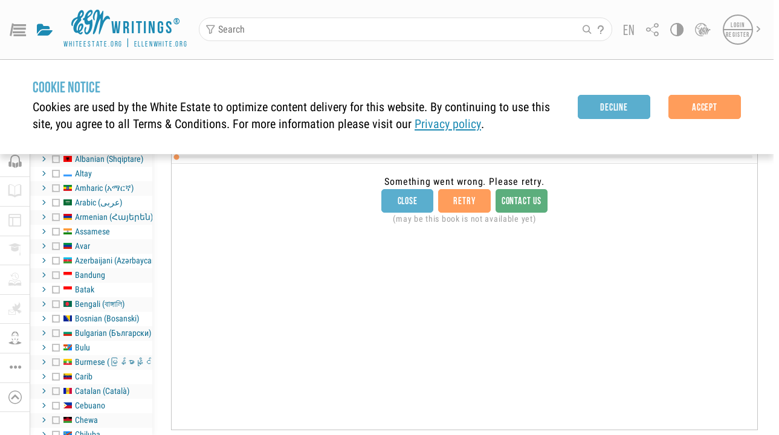

--- FILE ---
content_type: text/html; charset=utf-8
request_url: https://egwwritings.org/read?panels=p2664.1734
body_size: 4070
content:
<!doctype html><html translate="no" lang="en" prefix="og: https://ogp.me/ns#"><head><meta name="title" content="EGW Writings®: The Complete Published Books of Ellen G. White" />
<meta name="description" content="Search, read, listen to, and download Ellen G. White's Writings in multiple languages! Publications are available in epub, mobi, Kindle, MP3 and PDF …" />
<meta name="keywords" content="egw, egwwritings, Ellen G. White Writings, Ellen White, ellenwhite, ellengwhite, ellen g. white, e g white, white estate, ellen g white estate, MP3, Kindle, ePub, PDF, Books, Periodicals, Manuscripts, Biography, most prolific American woman author, most translated woman writer in history, test of a true prophet, spirit of prophecy, Adventist, Pioneer, SDA, Bible, AKJV, ASV, Darby, KJV, WBS, WEB, Young’s Literal, Noah Webster’s 1828 American Dictionary" />
<meta property="og:type" content="website" />
<meta property="og:title" content="EGW Writings®: The Complete Published Books of Ellen G. White" />
<meta property="og:description" content="Search, read, listen to, and download Ellen G. White's Writings in multiple languages! Publications are available in epub, mobi, Kindle, MP3 and PDF …" />
<meta property="og:url" content="https://egwwritings.org/?panels=p2664.1734" />
<meta property="og:image" content="https://egwwritings.org/images/book-placeholder.png" />
<meta property="og:image:alt" content="Default cover of EGW book" />
<meta name="twitter:card" content="summary" />
<meta name="twitter:title" content="EGW Writings®: The Complete Published Books of Ellen G. White" />
<meta name="twitter:description" content="Search, read, listen to, and download Ellen G. White's Writings in multiple languages! Publications are available in epub, mobi, Kindle, MP3 and PDF formats." />
<meta name="twitter:image" content="https://egwwritings.org/images/book-placeholder.png" />
<meta name="twitter:image:alt" content="Default cover of EGW book" /><script>window.env = {
      REACT_APP_RESOURCE_URL: "https://media2.egwwritings.org",
      REACT_APP_SERVER_URL: "https://a.egwwritings.org",
      REACT_APP_CLIENT_ID_AUTHORIZED: "XpEE9AfjlYvWTw9COfP8Zg5IqDqo9CiRNw5IKNVVhcDogujqOF8dSPSq3weGBtBr",
      REACT_APP_CPANEL: "https://cpanel.egwwritings.org",
      REACT_APP_TEXT_APP_HOST: "https://text.egwwritings.org",
      REACT_APP_NEXT_APP_HOST: "https://next.egwwritings.org",
      REACT_APP_BASE_HOST: "https://egwwritings.org",
      REACT_APP_SEARCH_LOGS_URL: "https://9z39p9ztrd.execute-api.us-east-1.amazonaws.com/prod/searchlogs",
      REACT_APP_SEARCH_LOGS_TOKEN: "YzjJmK1pSB49fGMZkGF1C2y85SW28y404Vyt8HbI",
      REACT_APP_ENVIRONMENT: "production",
      REACT_APP_MAIN_APP_HOST: "https://egwwritings.org",
      REACT_APP_IS_LANDING: "undefined",
      REACT_APP_SERVER_TOKEN: "eyJhbGciOiJSUzI1NiIsImtpZCI6IjA0MTlFN0RBOUIwRkMxQkZCNDcwNTMyOUVGNjI4MjVBQjU5MEQ3RkRSUzI1NiIsInR5cCI6ImF0K2p3dCIsIng1dCI6IkJCbm4ycHNQd2ItMGNGTXA3MktDV3JXUTFfMCJ9.[base64].[base64]",
      REACT_APP_FB_APP_ID: "361256308186898",
    }</script><script>
  window["__timestamp_app_html_parsed"] = Date.now();
</script><meta charset="utf-8"/><meta name="viewport" content="width=device-width,initial-scale=1"/><meta name="theme-color" content="#115B77"><meta name="msapplication-TileColor" content="#ffffff"><meta name="msapplication-TileImage" content="/images/icons/ms-icon-144x144.png"><meta name="apple-mobile-web-app-capable" content="yes"><meta name="mobile-web-app-capable" content="yes"><title>EGW Writings®: The Complete Published Books of Ellen G. White</title><link rel="icon" type="image/png" sizes="16x16" href="/images/icons/favicon16.png"><link rel="icon" type="image/png" sizes="32x32" href="/images/icons/favicon32.png"><link rel="icon" type="image/png" sizes="96x96" href="/images/icons/favicon96.png"><link rel="icon" type="image/png" sizes="192x192" href="/images/icons/favicon192.png"><link rel="apple-touch-icon" sizes="57x57" href="/images/icons/icon57.png"><link rel="apple-touch-icon" sizes="60x60" href="/images/icons/icon60.png"><link rel="apple-touch-icon" sizes="72x72" href="/images/icons/icon72.png"><link rel="apple-touch-icon" sizes="76x76" href="/images/icons/icon76.png"><link rel="apple-touch-icon" sizes="114x114" href="/images/icons/icon114.png"><link rel="apple-touch-icon" sizes="120x120" href="/images/icons/icon120.png"><link rel="apple-touch-icon" sizes="144x144" href="/images/icons/icon144.png"><link rel="apple-touch-icon" sizes="152x152" href="/images/icons/icon152.png"><link rel="apple-touch-icon" sizes="180x180" href="/images/icons/icon180.png"><link class="theme-link" href="/styles/dy.css?v=1.3.466" rel="stylesheet"><link href="/styles/styles.css?v=1.3.466" rel="stylesheet"><link href="/fonts/stylesheet.css?v=1.3.466" rel="stylesheet"><link rel="preload" href="/fonts/egw-web-font.css?v=1.3.466" as="style"><link href="/fonts/egw-web-font.css?v=1.3.466" rel="stylesheet"><link rel="manifest" href="/manifest.json?v=1.3.466"/><style>.text-mode-popup{background-color:var(--background);height:100vh;width:100vw;position:fixed;top:0;left:0;right:0;bottom:0;z-index:9999}</style><script>"object"!=typeof globalThis&&(Object.defineProperty(Object.prototype,"__magic__",{get:function(){return this},configurable:!0}),__magic__.globalThis=__magic__,delete Object.prototype.__magic__)</script><script defer="defer" src="/static/js/main1769171138444.js"></script><link href="/static/css/main1769171138444.css" rel="stylesheet"></head><body><noscript>You need to enable JavaScript to run this app.</noscript><div id="root" class="mainAppContainer"><div id="fallback-loader"><div class="fl-container"><div class="fl-content"><img id="fl-loading-icon" src="/images/loader-dy.gif"/> <span class="fl-quote">&quot;My writings will constantly speak, and their work will go forward as long as time shall last.&quot; </span><span class="fl-author">- Ellen G. White</span></div></div></div></div><div class="text-mode-popup" id="init-text-mode-popup" style="display:none"><div class="tm-hide-view" onclick="hideTextPopup()"><i class="icon icon-close"></i> <span>Hide</span></div><div class="tm-container"><div class="logo-container"><a href="/" class="logo-top-container" onclick="hideTextPopup()"><span class="logo-content"><i class="icon icon-logo"></i> <span class="logo-content-text"><span>writings</span> <span class="logo-content-copyright">&reg;</span> </span></span></a><span class="logo-container-links"><a href="https://whiteestate.org/" class="logo-link" target="_blank" rel="noopener noreferrer">whiteestate.org</a> | <a href="http://ellenwhite.org/" class="logo-link" target="_blank" rel="noopener noreferrer">ellenwhite.org</a></span></div><div><div class="tm-content-container"><div class="title">Sorry you have a slow internet connection</div><p>Try switching to text mode</p><a class="text-mode-button _init-btn primary" href="https://text.egwwritings.org">Switch to Text mode</a><div class="footer-container"><p>or<br/>Download our apps</p><div class="btn-group"><a class="app-sore-button" href="https://apps.apple.com/us/app/egw-writings-2/id994076136" target="_blank" rel="noopener noreferrer"><img src="/images/stores/ios.png" alt="Apple Store"/> </a><a class="google-play-button" href="https://play.google.com/store/apps/details?id=com.whiteestate.egwwritings" target="_blank" rel="noopener noreferrer"><img src="/images/stores/android.png" alt="Google Play"/></a></div></div></div></div></div></div><script src="/scripts/firebase-app.js"></script><script src="/scripts/firebase-analytics.js"></script><script>function hideTextPopup(){document.getElementById("init-text-mode-popup").style.display="none"}setTimeout((()=>{document.getElementById("fl-loading-icon")&&(console.log("%cshown connection screen: from inline init js ","background: black; color: white;"),document.getElementById("init-text-mode-popup").style.display="block")}),5e3);var firebaseConfig={apiKey:"AIzaSyDKk-T4NrC-jqB9an7hwzeHgoXZt-RrXTQ",authDomain:"egw-react.firebaseapp.com",databaseURL:"https://egw-react.firebaseio.com",projectId:"egw-react",storageBucket:"egw-react.appspot.com",messagingSenderId:"827375082597",appId:"1:827375082597:web:d331f7d22225eb05",measurementId:"G-PPSR4G464F"};firebase.initializeApp(firebaseConfig),firebase.analytics()</script><script defer src="https://static.cloudflareinsights.com/beacon.min.js/vcd15cbe7772f49c399c6a5babf22c1241717689176015" integrity="sha512-ZpsOmlRQV6y907TI0dKBHq9Md29nnaEIPlkf84rnaERnq6zvWvPUqr2ft8M1aS28oN72PdrCzSjY4U6VaAw1EQ==" data-cf-beacon='{"rayId":"9c4680e16ce0c20a","version":"2025.9.1","serverTiming":{"name":{"cfExtPri":true,"cfEdge":true,"cfOrigin":true,"cfL4":true,"cfSpeedBrain":true,"cfCacheStatus":true}},"token":"f12768ef2a964b5e978ff3f016b33145","b":1}' crossorigin="anonymous"></script>
</body></html>